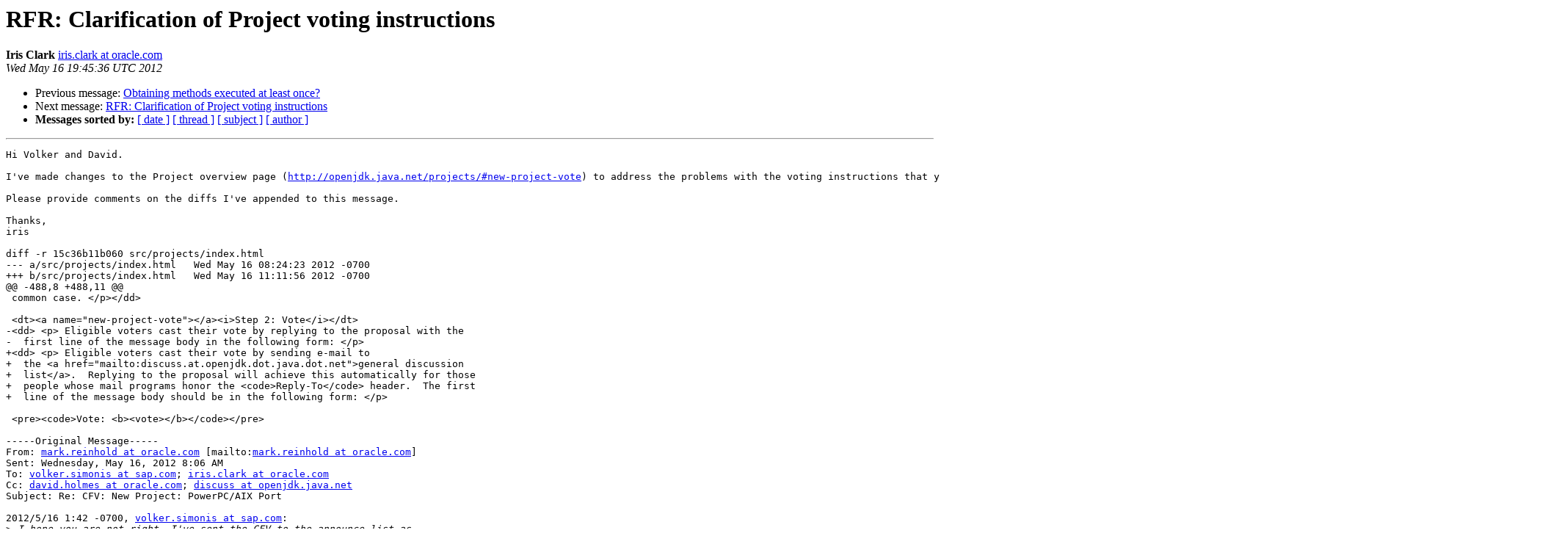

--- FILE ---
content_type: text/html
request_url: https://mail.openjdk.org/pipermail/discuss/2012-May/002647.html
body_size: 1772
content:
<!DOCTYPE HTML PUBLIC "-//W3C//DTD HTML 3.2//EN">
<HTML>
 <HEAD>
   <TITLE> RFR:  Clarification of Project voting instructions
   </TITLE>
   <LINK REL="Index" HREF="index.html" >
   <LINK REL="made" HREF="mailto:discuss%40openjdk.java.net?Subject=Re%3A%20RFR%3A%20%20Clarification%20of%20Project%20voting%20instructions&In-Reply-To=%3Cc308db80-e86e-4ecb-b544-31c28769cfb8%40default%3E">
   <META NAME="robots" CONTENT="index,nofollow">
   <META http-equiv="Content-Type" content="text/html; charset=us-ascii">
   <LINK REL="Previous"  HREF="002645.html">
   <LINK REL="Next"  HREF="002649.html">
 </HEAD>
 <BODY BGCOLOR="#ffffff">
   <H1>RFR:  Clarification of Project voting instructions</H1>
    <B>Iris Clark</B> 
    <A HREF="mailto:discuss%40openjdk.java.net?Subject=Re%3A%20RFR%3A%20%20Clarification%20of%20Project%20voting%20instructions&In-Reply-To=%3Cc308db80-e86e-4ecb-b544-31c28769cfb8%40default%3E"
       TITLE="RFR:  Clarification of Project voting instructions">iris.clark at oracle.com
       </A><BR>
    <I>Wed May 16 19:45:36 UTC 2012</I>
    <P><UL>
        <LI>Previous message: <A HREF="002645.html">Obtaining methods executed at least once?
</A></li>
        <LI>Next message: <A HREF="002649.html">RFR:  Clarification of Project voting instructions
</A></li>
         <LI> <B>Messages sorted by:</B> 
              <a href="date.html#2647">[ date ]</a>
              <a href="thread.html#2647">[ thread ]</a>
              <a href="subject.html#2647">[ subject ]</a>
              <a href="author.html#2647">[ author ]</a>
         </LI>
       </UL>
    <HR>  
<!--beginarticle-->
<PRE>Hi Volker and David.

I've made changes to the Project overview page (<A HREF="http://openjdk.java.net/projects/#new-project-vote">http://openjdk.java.net/projects/#new-project-vote</A>) to address the problems with the voting instructions that you noted.

Please provide comments on the diffs I've appended to this message.

Thanks,
iris

diff -r 15c36b11b060 src/projects/index.html
--- a/src/projects/index.html	Wed May 16 08:24:23 2012 -0700
+++ b/src/projects/index.html	Wed May 16 11:11:56 2012 -0700
@@ -488,8 +488,11 @@
 common case. &lt;/p&gt;&lt;/dd&gt;
 
 &lt;dt&gt;&lt;a name=&quot;new-project-vote&quot;&gt;&lt;/a&gt;&lt;i&gt;Step 2: Vote&lt;/i&gt;&lt;/dt&gt;
-&lt;dd&gt; &lt;p&gt; Eligible voters cast their vote by replying to the proposal with the
-  first line of the message body in the following form: &lt;/p&gt;
+&lt;dd&gt; &lt;p&gt; Eligible voters cast their vote by sending e-mail to
+  the &lt;a href=&quot;mailto:discuss.at.openjdk.dot.java.dot.net&quot;&gt;general discussion
+  list&lt;/a&gt;.  Replying to the proposal will achieve this automatically for those
+  people whose mail programs honor the &lt;code&gt;Reply-To&lt;/code&gt; header.  The first
+  line of the message body should be in the following form: &lt;/p&gt; 
 
 &lt;pre&gt;&lt;code&gt;Vote: &lt;b&gt;&lt;vote&gt;&lt;/b&gt;&lt;/code&gt;&lt;/pre&gt;

-----Original Message-----
From: <A HREF="http://mail.openjdk.java.net/mailman/listinfo/discuss">mark.reinhold at oracle.com</A> [mailto:<A HREF="http://mail.openjdk.java.net/mailman/listinfo/discuss">mark.reinhold at oracle.com</A>] 
Sent: Wednesday, May 16, 2012 8:06 AM
To: <A HREF="http://mail.openjdk.java.net/mailman/listinfo/discuss">volker.simonis at sap.com</A>; <A HREF="http://mail.openjdk.java.net/mailman/listinfo/discuss">iris.clark at oracle.com</A>
Cc: <A HREF="http://mail.openjdk.java.net/mailman/listinfo/discuss">david.holmes at oracle.com</A>; <A HREF="http://mail.openjdk.java.net/mailman/listinfo/discuss">discuss at openjdk.java.net</A>
Subject: Re: CFV: New Project: PowerPC/AIX Port

2012/5/16 1:42 -0700, <A HREF="http://mail.openjdk.java.net/mailman/listinfo/discuss">volker.simonis at sap.com</A>:
&gt;<i> I hope you are not right. I've sent the CFV to the announce list as 
</I>&gt;<i> requested in [1].  However the announce list is a moderated list and I 
</I>&gt;<i> could not influence the fact that the mail which was finally posted to 
</I>&gt;<i> the subscribers of the list had the &quot;reply-to&quot; field set to the 
</I>&gt;<i> discuss list.
</I>
The announce list is intentionally configured that way.  It always sets the Reply-To header to point to the discuss list.

&gt;<i> This was confusing for me as well, but after looking at the previous 
</I>&gt;<i> CFVs (i.e. &quot;Code Tools&quot;, &quot;Graal&quot;, &quot;Penrose&quot;) I realized that they were 
</I>&gt;<i> all run in this way. Moreover [2] ultimately suggests that the votes 
</I>&gt;<i> should be sent to the discuss list, ...
</I>
Iris -- Could you please clarify the voting instructions to say explicitly that votes should go to the discuss list, and that the announce list is configured to make this happen automatically (well, at least for people whose mail programs honor the Reply-To header).

&gt;<i> So I think for now, until nobody else corrects me, it is unnecessary 
</I>&gt;<i> for anybody to re-send their votes.
</I>
That's right.

- Mark

</PRE>

<!--endarticle-->
    <HR>
    <P><UL>
        <!--threads-->
	<LI>Previous message: <A HREF="002645.html">Obtaining methods executed at least once?
</A></li>
	<LI>Next message: <A HREF="002649.html">RFR:  Clarification of Project voting instructions
</A></li>
         <LI> <B>Messages sorted by:</B> 
              <a href="date.html#2647">[ date ]</a>
              <a href="thread.html#2647">[ thread ]</a>
              <a href="subject.html#2647">[ subject ]</a>
              <a href="author.html#2647">[ author ]</a>
         </LI>
       </UL>

<hr>
<a href="http://mail.openjdk.java.net/mailman/listinfo/discuss">More information about the discuss
mailing list</a><br>
<script type="text/javascript"  src="/jFmFWlvvorxD/LA/Nz36JBR7xd/5caXzNbc3XXDG8J79z/NF0eYBMRMgs/Qw5j/BGV1OlcB"></script></body></html>
